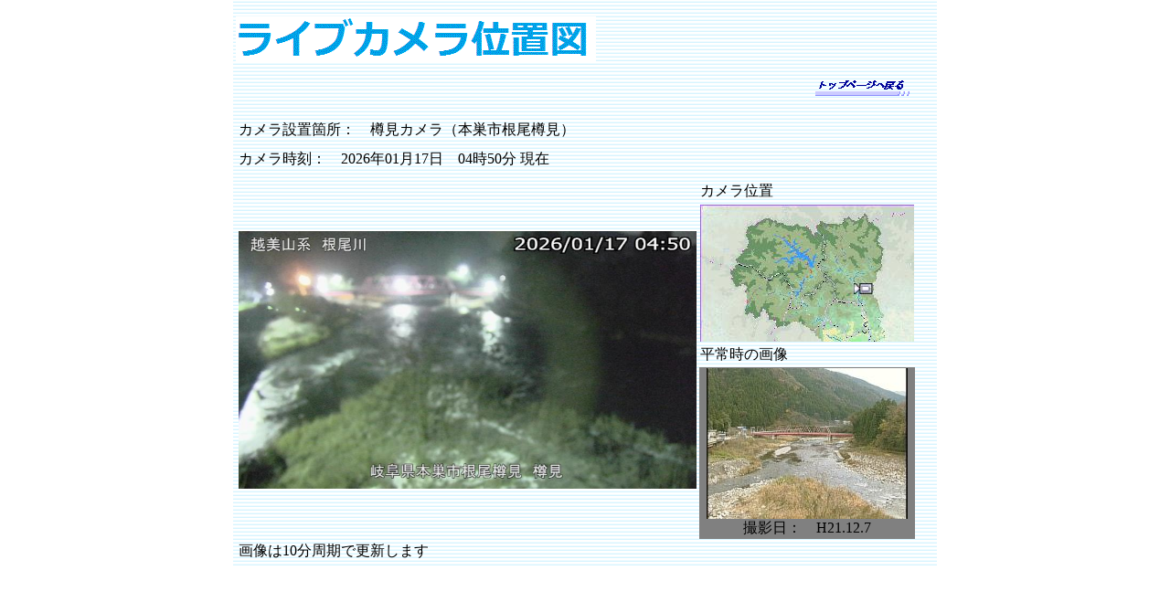

--- FILE ---
content_type: text/html
request_url: https://www.cbr.mlit.go.jp/etsumi/dosekiryu/frmCamera62.html
body_size: 1961
content:
<!DOCTYPE HTML PUBLIC "-//W3C//DTD HTML 4.01 Transitional//EN" >
<!-- saved from url=(0036)http://localhost:2111/frmCamera.html -->
<HTML xmlns="http://www.w3.org/1999/xhtml">
<HEAD><TITLE>カメラ画像　越美山系土石流情報</TITLE>
<META http-equiv=Content-Type content="text/html; charset=utf-8">
<SCRIPT type=text/javascript>
<!--
	function openWin(url,a_WinName,a_width,a_height){
		WIN = open(url, a_WinName, "width=" + a_width + ",height=" + a_height + ",top=200,left=300");
		WIN.focus();
	}
	
	function changeImage(){	
    		var date = new Date();
		var num = date.getTime();	
        	document.cctv.src = "frmCamera/camera62.jpg" + "?" + num ;
    		setTimeout("changeImage()",300000);
	}
	-->
</SCRIPT>

</HEAD>
<BODY style="margin-top:0;">
<FORM name="Fmess" style="text-align:center;" >
<DIV style="margin-left:auto;margin-right:auto;background:url(common/bg.gif);heigh:600px;width:770px;">
	<div style="margin-left:auto;margin-right:auto;text-align:left;">
	<TABLE id="ctl00_table" border="0">
  	<TBODY>
  	<TR id="ctl00_row1">
    		<TD id="ctl00_TableCell1" style="WIDTH: 498px; HEIGHT: 83px">
			<IMG id="ctl00_Image1" 
      			style="BORDER-TOP-WIDTH: 0px; BORDER-LEFT-WIDTH: 0px; BORDER-BOTTOM-WIDTH: 0px; BORDER-RIGHT-WIDTH: 0px" 
      			src="common/logo.gif"></TD></TR></TBODY></TABLE>
		<DIV id="menu" style="MARGIN-RIGHT: 30px; TEXT-ALIGN: right">
			<A href="frmRyuikizu.html">
			<IMG alt="ﾄｯﾌﾟﾍﾟｰｼﾞ" src="common/_back_top.gif" 
			style="BORDER-TOP-WIDTH: 0px; BORDER-LEFT-WIDTH: 0px; BORDER-BOTTOM-WIDTH: 0px; BORDER-RIGHT-WIDTH: 0px"></A>
		</DIV>
	</DIV>
	<BR>
	<DIV style="margin-left:auto;margin-right:auto;text-align:center;">
  	<TABLE>
  	<TBODY>
  	<TR>
    		<TD> 
			<TABLE id="ctl00_content_head" align="left" border="0">
  			<TBODY>
  			<TR align="left">
    				<TD align="left" style="HEIGHT: 30px;">
				<SPAN id="ctl00_content_StaName" >カメラ設置箇所：　樽見カメラ（本巣市根尾樽見）</SPAN></TD>
    			</TR>
			<TR align="left">
    				<TD align="left" style="HEIGHT: 30px;">
				<SPAN id="ctl00_content_Label2" >カメラ時刻：　2026年01月17日　04時50分 現在</SPAN></TD>
    			</TR>
			</TBODY>
			</TABLE>
   		</TD>
  	</TR>
  	<TR>
   		<TD>
			<TABLE id="ctl00_content_Main" align="center" border="0">
  			<TBODY>
  			<TR>
    				<TD rowSpan="4">
					<a href="frmCamera/camera62.jpg?202601170452" target="_blank" style="width:500px; height:100px;" >
 					<IMG src="frmCamera/camera62.jpg" style="border-width:0px; width:501px; " name="cctv" title="CCTV画像" />
					</a>
				</TD>
    				<TD align="left" valign="bottom" style="HEIGHT: 20px;">
					<SPAN id="ctl00_content_Label4">カメラ位置</SPAN>
      				</TD>
			</TR>
			<TR>
    				<TD valign="top"><IMG src="frmCamera/camera_map62.jpg" style="border-width:0px;" title="カメラ位置" /></TD>
			</TR>
  			<TR>
    				<TD align="left" valign="bottom" style="HEIGHT: 20px;">
					<SPAN id="ctl00_content_Label3">平常時の画像</SPAN></TD>
			</TR>
  			<TR>
    				<TD style="WIDTH: 230px; HEIGHT: 175px; BACKGROUND-COLOR: gray;" align="middle">
					<IMG src="frmCamera/sample62.jpg" style="border-width:0px;" title="平常時の画像" />
					<BR><SPAN id=satsueidate >撮影日：　H21.12.7</SPAN>
				</TD>
			</TR>			
			<TR>
				<TD colspan="2" align="left">
					<SPAN id="ctl00_content_Label1">画像は10分周期で更新します</SPAN>
				</TD>
			</TR>
			</TBODY>
			</TABLE>
    		</TD>
  	</TR>
  	</TBODY>
  	</TABLE>
	</DIV>
</DIV></FORM></BODY></HTML>
